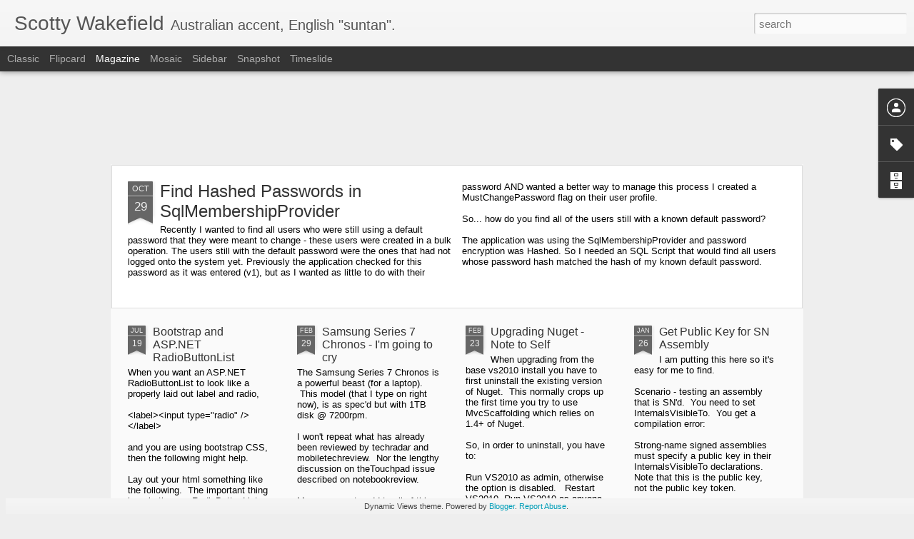

--- FILE ---
content_type: text/html; charset=utf-8
request_url: https://www.google.com/recaptcha/api2/aframe
body_size: 269
content:
<!DOCTYPE HTML><html><head><meta http-equiv="content-type" content="text/html; charset=UTF-8"></head><body><script nonce="ywHpyTXEt_IYJ6RxZ3QorQ">/** Anti-fraud and anti-abuse applications only. See google.com/recaptcha */ try{var clients={'sodar':'https://pagead2.googlesyndication.com/pagead/sodar?'};window.addEventListener("message",function(a){try{if(a.source===window.parent){var b=JSON.parse(a.data);var c=clients[b['id']];if(c){var d=document.createElement('img');d.src=c+b['params']+'&rc='+(localStorage.getItem("rc::a")?sessionStorage.getItem("rc::b"):"");window.document.body.appendChild(d);sessionStorage.setItem("rc::e",parseInt(sessionStorage.getItem("rc::e")||0)+1);localStorage.setItem("rc::h",'1768587896383');}}}catch(b){}});window.parent.postMessage("_grecaptcha_ready", "*");}catch(b){}</script></body></html>

--- FILE ---
content_type: text/javascript; charset=UTF-8
request_url: http://blog.scottywakefield.net/?v=0&action=initial&widgetId=BlogArchive1&responseType=js&xssi_token=AOuZoY53O3cSiIjz1L0nvfP9S0oljm7MKQ%3A1768587893304
body_size: 967
content:
try {
_WidgetManager._HandleControllerResult('BlogArchive1', 'initial',{'url': 'http://blog.scottywakefield.net/search?updated-min\x3d1970-01-01T10:00:00%2B10:00\x26updated-max\x3d292278994-08-17T07:12:55Z\x26max-results\x3d50', 'name': 'All Posts', 'expclass': 'expanded', 'toggleId': 'ALL-0', 'post-count': 51, 'data': [{'url': 'http://blog.scottywakefield.net/2012/', 'name': '2012', 'expclass': 'expanded', 'toggleId': 'YEARLY-1325336400000', 'post-count': 15, 'data': [{'url': 'http://blog.scottywakefield.net/2012/10/', 'name': 'October', 'expclass': 'expanded', 'toggleId': 'MONTHLY-1349013600000', 'post-count': 1, 'posts': [{'title': 'Find Hashed Passwords in SqlMembershipProvider', 'url': 'http://blog.scottywakefield.net/2012/10/find-hashed-passwords-in.html'}]}, {'url': 'http://blog.scottywakefield.net/2012/07/', 'name': 'July', 'expclass': 'collapsed', 'toggleId': 'MONTHLY-1341064800000', 'post-count': 1}, {'url': 'http://blog.scottywakefield.net/2012/03/', 'name': 'March', 'expclass': 'collapsed', 'toggleId': 'MONTHLY-1330520400000', 'post-count': 1}, {'url': 'http://blog.scottywakefield.net/2012/02/', 'name': 'February', 'expclass': 'collapsed', 'toggleId': 'MONTHLY-1328014800000', 'post-count': 1}, {'url': 'http://blog.scottywakefield.net/2012/01/', 'name': 'January', 'expclass': 'collapsed', 'toggleId': 'MONTHLY-1325336400000', 'post-count': 11}]}, {'url': 'http://blog.scottywakefield.net/2011/', 'name': '2011', 'expclass': 'collapsed', 'toggleId': 'YEARLY-1293800400000', 'post-count': 9, 'data': [{'url': 'http://blog.scottywakefield.net/2011/11/', 'name': 'November', 'expclass': 'collapsed', 'toggleId': 'MONTHLY-1320066000000', 'post-count': 2}, {'url': 'http://blog.scottywakefield.net/2011/09/', 'name': 'September', 'expclass': 'collapsed', 'toggleId': 'MONTHLY-1314799200000', 'post-count': 2}, {'url': 'http://blog.scottywakefield.net/2011/07/', 'name': 'July', 'expclass': 'collapsed', 'toggleId': 'MONTHLY-1309442400000', 'post-count': 3}, {'url': 'http://blog.scottywakefield.net/2011/06/', 'name': 'June', 'expclass': 'collapsed', 'toggleId': 'MONTHLY-1306850400000', 'post-count': 1}, {'url': 'http://blog.scottywakefield.net/2011/05/', 'name': 'May', 'expclass': 'collapsed', 'toggleId': 'MONTHLY-1304172000000', 'post-count': 1}]}, {'url': 'http://blog.scottywakefield.net/2009/', 'name': '2009', 'expclass': 'collapsed', 'toggleId': 'YEARLY-1230728400000', 'post-count': 2, 'data': [{'url': 'http://blog.scottywakefield.net/2009/06/', 'name': 'June', 'expclass': 'collapsed', 'toggleId': 'MONTHLY-1243778400000', 'post-count': 2}]}, {'url': 'http://blog.scottywakefield.net/2008/', 'name': '2008', 'expclass': 'collapsed', 'toggleId': 'YEARLY-1199106000000', 'post-count': 5, 'data': [{'url': 'http://blog.scottywakefield.net/2008/12/', 'name': 'December', 'expclass': 'collapsed', 'toggleId': 'MONTHLY-1228050000000', 'post-count': 1}, {'url': 'http://blog.scottywakefield.net/2008/06/', 'name': 'June', 'expclass': 'collapsed', 'toggleId': 'MONTHLY-1212242400000', 'post-count': 1}, {'url': 'http://blog.scottywakefield.net/2008/05/', 'name': 'May', 'expclass': 'collapsed', 'toggleId': 'MONTHLY-1209564000000', 'post-count': 1}, {'url': 'http://blog.scottywakefield.net/2008/04/', 'name': 'April', 'expclass': 'collapsed', 'toggleId': 'MONTHLY-1206968400000', 'post-count': 2}]}, {'url': 'http://blog.scottywakefield.net/2007/', 'name': '2007', 'expclass': 'collapsed', 'toggleId': 'YEARLY-1167570000000', 'post-count': 2, 'data': [{'url': 'http://blog.scottywakefield.net/2007/11/', 'name': 'November', 'expclass': 'collapsed', 'toggleId': 'MONTHLY-1193835600000', 'post-count': 1}, {'url': 'http://blog.scottywakefield.net/2007/08/', 'name': 'August', 'expclass': 'collapsed', 'toggleId': 'MONTHLY-1185890400000', 'post-count': 1}]}, {'url': 'http://blog.scottywakefield.net/2006/', 'name': '2006', 'expclass': 'collapsed', 'toggleId': 'YEARLY-1136034000000', 'post-count': 14, 'data': [{'url': 'http://blog.scottywakefield.net/2006/09/', 'name': 'September', 'expclass': 'collapsed', 'toggleId': 'MONTHLY-1157032800000', 'post-count': 1}, {'url': 'http://blog.scottywakefield.net/2006/08/', 'name': 'August', 'expclass': 'collapsed', 'toggleId': 'MONTHLY-1154354400000', 'post-count': 2}, {'url': 'http://blog.scottywakefield.net/2006/07/', 'name': 'July', 'expclass': 'collapsed', 'toggleId': 'MONTHLY-1151676000000', 'post-count': 1}, {'url': 'http://blog.scottywakefield.net/2006/04/', 'name': 'April', 'expclass': 'collapsed', 'toggleId': 'MONTHLY-1143810000000', 'post-count': 1}, {'url': 'http://blog.scottywakefield.net/2006/03/', 'name': 'March', 'expclass': 'collapsed', 'toggleId': 'MONTHLY-1141131600000', 'post-count': 8}, {'url': 'http://blog.scottywakefield.net/2006/02/', 'name': 'February', 'expclass': 'collapsed', 'toggleId': 'MONTHLY-1138712400000', 'post-count': 1}]}, {'url': 'http://blog.scottywakefield.net/2005/', 'name': '2005', 'expclass': 'collapsed', 'toggleId': 'YEARLY-1104498000000', 'post-count': 1, 'data': [{'url': 'http://blog.scottywakefield.net/2005/12/', 'name': 'December', 'expclass': 'collapsed', 'toggleId': 'MONTHLY-1133355600000', 'post-count': 1}]}, {'url': 'http://blog.scottywakefield.net/2004/', 'name': '2004', 'expclass': 'collapsed', 'toggleId': 'YEARLY-1072875600000', 'post-count': 3, 'data': [{'url': 'http://blog.scottywakefield.net/2004/06/', 'name': 'June', 'expclass': 'collapsed', 'toggleId': 'MONTHLY-1086012000000', 'post-count': 1}, {'url': 'http://blog.scottywakefield.net/2004/05/', 'name': 'May', 'expclass': 'collapsed', 'toggleId': 'MONTHLY-1083333600000', 'post-count': 2}]}], 'toggleopen': 'MONTHLY-1349013600000', 'style': 'HIERARCHY', 'title': 'Blog Archive'});
} catch (e) {
  if (typeof log != 'undefined') {
    log('HandleControllerResult failed: ' + e);
  }
}


--- FILE ---
content_type: text/javascript; charset=UTF-8
request_url: http://blog.scottywakefield.net/?v=0&action=initial&widgetId=Label1&responseType=js&xssi_token=AOuZoY53O3cSiIjz1L0nvfP9S0oljm7MKQ%3A1768587893304
body_size: 861
content:
try {
_WidgetManager._HandleControllerResult('Label1', 'initial',{'title': 'Labels', 'display': 'list', 'showFreqNumbers': false, 'labels': [{'name': 'Android', 'count': 6, 'cssSize': 5, 'url': 'http://blog.scottywakefield.net/search/label/Android'}, {'name': 'tfs', 'count': 6, 'cssSize': 5, 'url': 'http://blog.scottywakefield.net/search/label/tfs'}, {'name': 'Tf201', 'count': 5, 'cssSize': 5, 'url': 'http://blog.scottywakefield.net/search/label/Tf201'}, {'name': 'ICS', 'count': 4, 'cssSize': 4, 'url': 'http://blog.scottywakefield.net/search/label/ICS'}, {'name': 'ASP.NET', 'count': 3, 'cssSize': 3, 'url': 'http://blog.scottywakefield.net/search/label/ASP.NET'}, {'name': 'error', 'count': 3, 'cssSize': 3, 'url': 'http://blog.scottywakefield.net/search/label/error'}, {'name': '.net', 'count': 2, 'cssSize': 3, 'url': 'http://blog.scottywakefield.net/search/label/.net'}, {'name': 'SQL', 'count': 2, 'cssSize': 3, 'url': 'http://blog.scottywakefield.net/search/label/SQL'}, {'name': 'blog', 'count': 2, 'cssSize': 3, 'url': 'http://blog.scottywakefield.net/search/label/blog'}, {'name': 'notifyicon', 'count': 2, 'cssSize': 3, 'url': 'http://blog.scottywakefield.net/search/label/notifyicon'}, {'name': 'Apple', 'count': 1, 'cssSize': 1, 'url': 'http://blog.scottywakefield.net/search/label/Apple'}, {'name': 'CI', 'count': 1, 'cssSize': 1, 'url': 'http://blog.scottywakefield.net/search/label/CI'}, {'name': 'CSS', 'count': 1, 'cssSize': 1, 'url': 'http://blog.scottywakefield.net/search/label/CSS'}, {'name': 'Chrome', 'count': 1, 'cssSize': 1, 'url': 'http://blog.scottywakefield.net/search/label/Chrome'}, {'name': 'Gu', 'count': 1, 'cssSize': 1, 'url': 'http://blog.scottywakefield.net/search/label/Gu'}, {'name': 'HOPE', 'count': 1, 'cssSize': 1, 'url': 'http://blog.scottywakefield.net/search/label/HOPE'}, {'name': 'OliveTree', 'count': 1, 'cssSize': 1, 'url': 'http://blog.scottywakefield.net/search/label/OliveTree'}, {'name': 'Outlook', 'count': 1, 'cssSize': 1, 'url': 'http://blog.scottywakefield.net/search/label/Outlook'}, {'name': 'Samsung', 'count': 1, 'cssSize': 1, 'url': 'http://blog.scottywakefield.net/search/label/Samsung'}, {'name': 'SharePoint', 'count': 1, 'cssSize': 1, 'url': 'http://blog.scottywakefield.net/search/label/SharePoint'}, {'name': 'SqlMembershipProvider', 'count': 1, 'cssSize': 1, 'url': 'http://blog.scottywakefield.net/search/label/SqlMembershipProvider'}, {'name': 'VS2010', 'count': 1, 'cssSize': 1, 'url': 'http://blog.scottywakefield.net/search/label/VS2010'}, {'name': 'Visual Studio', 'count': 1, 'cssSize': 1, 'url': 'http://blog.scottywakefield.net/search/label/Visual%20Studio'}, {'name': 'WCF', 'count': 1, 'cssSize': 1, 'url': 'http://blog.scottywakefield.net/search/label/WCF'}, {'name': 'Windows 7', 'count': 1, 'cssSize': 1, 'url': 'http://blog.scottywakefield.net/search/label/Windows%207'}, {'name': 'agile', 'count': 1, 'cssSize': 1, 'url': 'http://blog.scottywakefield.net/search/label/agile'}, {'name': 'ajax', 'count': 1, 'cssSize': 1, 'url': 'http://blog.scottywakefield.net/search/label/ajax'}, {'name': 'asidua', 'count': 1, 'cssSize': 1, 'url': 'http://blog.scottywakefield.net/search/label/asidua'}, {'name': 'bootstrap', 'count': 1, 'cssSize': 1, 'url': 'http://blog.scottywakefield.net/search/label/bootstrap'}, {'name': 'cabana', 'count': 1, 'cssSize': 1, 'url': 'http://blog.scottywakefield.net/search/label/cabana'}, {'name': 'cctry', 'count': 1, 'cssSize': 1, 'url': 'http://blog.scottywakefield.net/search/label/cctry'}, {'name': 'charity', 'count': 1, 'cssSize': 1, 'url': 'http://blog.scottywakefield.net/search/label/charity'}, {'name': 'design patterns', 'count': 1, 'cssSize': 1, 'url': 'http://blog.scottywakefield.net/search/label/design%20patterns'}, {'name': 'dllimport', 'count': 1, 'cssSize': 1, 'url': 'http://blog.scottywakefield.net/search/label/dllimport'}, {'name': 'domain name', 'count': 1, 'cssSize': 1, 'url': 'http://blog.scottywakefield.net/search/label/domain%20name'}, {'name': 'gmail', 'count': 1, 'cssSize': 1, 'url': 'http://blog.scottywakefield.net/search/label/gmail'}, {'name': 'hosting', 'count': 1, 'cssSize': 1, 'url': 'http://blog.scottywakefield.net/search/label/hosting'}, {'name': 'laugh', 'count': 1, 'cssSize': 1, 'url': 'http://blog.scottywakefield.net/search/label/laugh'}, {'name': 'move', 'count': 1, 'cssSize': 1, 'url': 'http://blog.scottywakefield.net/search/label/move'}, {'name': 'msscci', 'count': 1, 'cssSize': 1, 'url': 'http://blog.scottywakefield.net/search/label/msscci'}, {'name': 'mtb', 'count': 1, 'cssSize': 1, 'url': 'http://blog.scottywakefield.net/search/label/mtb'}, {'name': 'mvc', 'count': 1, 'cssSize': 1, 'url': 'http://blog.scottywakefield.net/search/label/mvc'}, {'name': 'mvp', 'count': 1, 'cssSize': 1, 'url': 'http://blog.scottywakefield.net/search/label/mvp'}, {'name': 'nuget', 'count': 1, 'cssSize': 1, 'url': 'http://blog.scottywakefield.net/search/label/nuget'}, {'name': 'powermeter', 'count': 1, 'cssSize': 1, 'url': 'http://blog.scottywakefield.net/search/label/powermeter'}, {'name': 'prince2', 'count': 1, 'cssSize': 1, 'url': 'http://blog.scottywakefield.net/search/label/prince2'}, {'name': 'rebuild', 'count': 1, 'cssSize': 1, 'url': 'http://blog.scottywakefield.net/search/label/rebuild'}, {'name': 'scrum', 'count': 1, 'cssSize': 1, 'url': 'http://blog.scottywakefield.net/search/label/scrum'}, {'name': 'svn', 'count': 1, 'cssSize': 1, 'url': 'http://blog.scottywakefield.net/search/label/svn'}, {'name': 'tech.ed', 'count': 1, 'cssSize': 1, 'url': 'http://blog.scottywakefield.net/search/label/tech.ed'}, {'name': 'twitter', 'count': 1, 'cssSize': 1, 'url': 'http://blog.scottywakefield.net/search/label/twitter'}, {'name': 'uk', 'count': 1, 'cssSize': 1, 'url': 'http://blog.scottywakefield.net/search/label/uk'}, {'name': 'virtual server', 'count': 1, 'cssSize': 1, 'url': 'http://blog.scottywakefield.net/search/label/virtual%20server'}, {'name': 'vss', 'count': 1, 'cssSize': 1, 'url': 'http://blog.scottywakefield.net/search/label/vss'}, {'name': 'wiki', 'count': 1, 'cssSize': 1, 'url': 'http://blog.scottywakefield.net/search/label/wiki'}, {'name': 'wiki vs blog', 'count': 1, 'cssSize': 1, 'url': 'http://blog.scottywakefield.net/search/label/wiki%20vs%20blog'}]});
} catch (e) {
  if (typeof log != 'undefined') {
    log('HandleControllerResult failed: ' + e);
  }
}


--- FILE ---
content_type: text/javascript; charset=UTF-8
request_url: http://blog.scottywakefield.net/?v=0&action=initial&widgetId=BlogArchive1&responseType=js&xssi_token=AOuZoY53O3cSiIjz1L0nvfP9S0oljm7MKQ%3A1768587893304
body_size: 967
content:
try {
_WidgetManager._HandleControllerResult('BlogArchive1', 'initial',{'url': 'http://blog.scottywakefield.net/search?updated-min\x3d1970-01-01T10:00:00%2B10:00\x26updated-max\x3d292278994-08-17T07:12:55Z\x26max-results\x3d50', 'name': 'All Posts', 'expclass': 'expanded', 'toggleId': 'ALL-0', 'post-count': 51, 'data': [{'url': 'http://blog.scottywakefield.net/2012/', 'name': '2012', 'expclass': 'expanded', 'toggleId': 'YEARLY-1325336400000', 'post-count': 15, 'data': [{'url': 'http://blog.scottywakefield.net/2012/10/', 'name': 'October', 'expclass': 'expanded', 'toggleId': 'MONTHLY-1349013600000', 'post-count': 1, 'posts': [{'title': 'Find Hashed Passwords in SqlMembershipProvider', 'url': 'http://blog.scottywakefield.net/2012/10/find-hashed-passwords-in.html'}]}, {'url': 'http://blog.scottywakefield.net/2012/07/', 'name': 'July', 'expclass': 'collapsed', 'toggleId': 'MONTHLY-1341064800000', 'post-count': 1}, {'url': 'http://blog.scottywakefield.net/2012/03/', 'name': 'March', 'expclass': 'collapsed', 'toggleId': 'MONTHLY-1330520400000', 'post-count': 1}, {'url': 'http://blog.scottywakefield.net/2012/02/', 'name': 'February', 'expclass': 'collapsed', 'toggleId': 'MONTHLY-1328014800000', 'post-count': 1}, {'url': 'http://blog.scottywakefield.net/2012/01/', 'name': 'January', 'expclass': 'collapsed', 'toggleId': 'MONTHLY-1325336400000', 'post-count': 11}]}, {'url': 'http://blog.scottywakefield.net/2011/', 'name': '2011', 'expclass': 'collapsed', 'toggleId': 'YEARLY-1293800400000', 'post-count': 9, 'data': [{'url': 'http://blog.scottywakefield.net/2011/11/', 'name': 'November', 'expclass': 'collapsed', 'toggleId': 'MONTHLY-1320066000000', 'post-count': 2}, {'url': 'http://blog.scottywakefield.net/2011/09/', 'name': 'September', 'expclass': 'collapsed', 'toggleId': 'MONTHLY-1314799200000', 'post-count': 2}, {'url': 'http://blog.scottywakefield.net/2011/07/', 'name': 'July', 'expclass': 'collapsed', 'toggleId': 'MONTHLY-1309442400000', 'post-count': 3}, {'url': 'http://blog.scottywakefield.net/2011/06/', 'name': 'June', 'expclass': 'collapsed', 'toggleId': 'MONTHLY-1306850400000', 'post-count': 1}, {'url': 'http://blog.scottywakefield.net/2011/05/', 'name': 'May', 'expclass': 'collapsed', 'toggleId': 'MONTHLY-1304172000000', 'post-count': 1}]}, {'url': 'http://blog.scottywakefield.net/2009/', 'name': '2009', 'expclass': 'collapsed', 'toggleId': 'YEARLY-1230728400000', 'post-count': 2, 'data': [{'url': 'http://blog.scottywakefield.net/2009/06/', 'name': 'June', 'expclass': 'collapsed', 'toggleId': 'MONTHLY-1243778400000', 'post-count': 2}]}, {'url': 'http://blog.scottywakefield.net/2008/', 'name': '2008', 'expclass': 'collapsed', 'toggleId': 'YEARLY-1199106000000', 'post-count': 5, 'data': [{'url': 'http://blog.scottywakefield.net/2008/12/', 'name': 'December', 'expclass': 'collapsed', 'toggleId': 'MONTHLY-1228050000000', 'post-count': 1}, {'url': 'http://blog.scottywakefield.net/2008/06/', 'name': 'June', 'expclass': 'collapsed', 'toggleId': 'MONTHLY-1212242400000', 'post-count': 1}, {'url': 'http://blog.scottywakefield.net/2008/05/', 'name': 'May', 'expclass': 'collapsed', 'toggleId': 'MONTHLY-1209564000000', 'post-count': 1}, {'url': 'http://blog.scottywakefield.net/2008/04/', 'name': 'April', 'expclass': 'collapsed', 'toggleId': 'MONTHLY-1206968400000', 'post-count': 2}]}, {'url': 'http://blog.scottywakefield.net/2007/', 'name': '2007', 'expclass': 'collapsed', 'toggleId': 'YEARLY-1167570000000', 'post-count': 2, 'data': [{'url': 'http://blog.scottywakefield.net/2007/11/', 'name': 'November', 'expclass': 'collapsed', 'toggleId': 'MONTHLY-1193835600000', 'post-count': 1}, {'url': 'http://blog.scottywakefield.net/2007/08/', 'name': 'August', 'expclass': 'collapsed', 'toggleId': 'MONTHLY-1185890400000', 'post-count': 1}]}, {'url': 'http://blog.scottywakefield.net/2006/', 'name': '2006', 'expclass': 'collapsed', 'toggleId': 'YEARLY-1136034000000', 'post-count': 14, 'data': [{'url': 'http://blog.scottywakefield.net/2006/09/', 'name': 'September', 'expclass': 'collapsed', 'toggleId': 'MONTHLY-1157032800000', 'post-count': 1}, {'url': 'http://blog.scottywakefield.net/2006/08/', 'name': 'August', 'expclass': 'collapsed', 'toggleId': 'MONTHLY-1154354400000', 'post-count': 2}, {'url': 'http://blog.scottywakefield.net/2006/07/', 'name': 'July', 'expclass': 'collapsed', 'toggleId': 'MONTHLY-1151676000000', 'post-count': 1}, {'url': 'http://blog.scottywakefield.net/2006/04/', 'name': 'April', 'expclass': 'collapsed', 'toggleId': 'MONTHLY-1143810000000', 'post-count': 1}, {'url': 'http://blog.scottywakefield.net/2006/03/', 'name': 'March', 'expclass': 'collapsed', 'toggleId': 'MONTHLY-1141131600000', 'post-count': 8}, {'url': 'http://blog.scottywakefield.net/2006/02/', 'name': 'February', 'expclass': 'collapsed', 'toggleId': 'MONTHLY-1138712400000', 'post-count': 1}]}, {'url': 'http://blog.scottywakefield.net/2005/', 'name': '2005', 'expclass': 'collapsed', 'toggleId': 'YEARLY-1104498000000', 'post-count': 1, 'data': [{'url': 'http://blog.scottywakefield.net/2005/12/', 'name': 'December', 'expclass': 'collapsed', 'toggleId': 'MONTHLY-1133355600000', 'post-count': 1}]}, {'url': 'http://blog.scottywakefield.net/2004/', 'name': '2004', 'expclass': 'collapsed', 'toggleId': 'YEARLY-1072875600000', 'post-count': 3, 'data': [{'url': 'http://blog.scottywakefield.net/2004/06/', 'name': 'June', 'expclass': 'collapsed', 'toggleId': 'MONTHLY-1086012000000', 'post-count': 1}, {'url': 'http://blog.scottywakefield.net/2004/05/', 'name': 'May', 'expclass': 'collapsed', 'toggleId': 'MONTHLY-1083333600000', 'post-count': 2}]}], 'toggleopen': 'MONTHLY-1349013600000', 'style': 'HIERARCHY', 'title': 'Blog Archive'});
} catch (e) {
  if (typeof log != 'undefined') {
    log('HandleControllerResult failed: ' + e);
  }
}


--- FILE ---
content_type: text/javascript; charset=UTF-8
request_url: http://blog.scottywakefield.net/?v=0&action=initial&widgetId=Label1&responseType=js&xssi_token=AOuZoY53O3cSiIjz1L0nvfP9S0oljm7MKQ%3A1768587893304
body_size: 861
content:
try {
_WidgetManager._HandleControllerResult('Label1', 'initial',{'title': 'Labels', 'display': 'list', 'showFreqNumbers': false, 'labels': [{'name': 'Android', 'count': 6, 'cssSize': 5, 'url': 'http://blog.scottywakefield.net/search/label/Android'}, {'name': 'tfs', 'count': 6, 'cssSize': 5, 'url': 'http://blog.scottywakefield.net/search/label/tfs'}, {'name': 'Tf201', 'count': 5, 'cssSize': 5, 'url': 'http://blog.scottywakefield.net/search/label/Tf201'}, {'name': 'ICS', 'count': 4, 'cssSize': 4, 'url': 'http://blog.scottywakefield.net/search/label/ICS'}, {'name': 'ASP.NET', 'count': 3, 'cssSize': 3, 'url': 'http://blog.scottywakefield.net/search/label/ASP.NET'}, {'name': 'error', 'count': 3, 'cssSize': 3, 'url': 'http://blog.scottywakefield.net/search/label/error'}, {'name': '.net', 'count': 2, 'cssSize': 3, 'url': 'http://blog.scottywakefield.net/search/label/.net'}, {'name': 'SQL', 'count': 2, 'cssSize': 3, 'url': 'http://blog.scottywakefield.net/search/label/SQL'}, {'name': 'blog', 'count': 2, 'cssSize': 3, 'url': 'http://blog.scottywakefield.net/search/label/blog'}, {'name': 'notifyicon', 'count': 2, 'cssSize': 3, 'url': 'http://blog.scottywakefield.net/search/label/notifyicon'}, {'name': 'Apple', 'count': 1, 'cssSize': 1, 'url': 'http://blog.scottywakefield.net/search/label/Apple'}, {'name': 'CI', 'count': 1, 'cssSize': 1, 'url': 'http://blog.scottywakefield.net/search/label/CI'}, {'name': 'CSS', 'count': 1, 'cssSize': 1, 'url': 'http://blog.scottywakefield.net/search/label/CSS'}, {'name': 'Chrome', 'count': 1, 'cssSize': 1, 'url': 'http://blog.scottywakefield.net/search/label/Chrome'}, {'name': 'Gu', 'count': 1, 'cssSize': 1, 'url': 'http://blog.scottywakefield.net/search/label/Gu'}, {'name': 'HOPE', 'count': 1, 'cssSize': 1, 'url': 'http://blog.scottywakefield.net/search/label/HOPE'}, {'name': 'OliveTree', 'count': 1, 'cssSize': 1, 'url': 'http://blog.scottywakefield.net/search/label/OliveTree'}, {'name': 'Outlook', 'count': 1, 'cssSize': 1, 'url': 'http://blog.scottywakefield.net/search/label/Outlook'}, {'name': 'Samsung', 'count': 1, 'cssSize': 1, 'url': 'http://blog.scottywakefield.net/search/label/Samsung'}, {'name': 'SharePoint', 'count': 1, 'cssSize': 1, 'url': 'http://blog.scottywakefield.net/search/label/SharePoint'}, {'name': 'SqlMembershipProvider', 'count': 1, 'cssSize': 1, 'url': 'http://blog.scottywakefield.net/search/label/SqlMembershipProvider'}, {'name': 'VS2010', 'count': 1, 'cssSize': 1, 'url': 'http://blog.scottywakefield.net/search/label/VS2010'}, {'name': 'Visual Studio', 'count': 1, 'cssSize': 1, 'url': 'http://blog.scottywakefield.net/search/label/Visual%20Studio'}, {'name': 'WCF', 'count': 1, 'cssSize': 1, 'url': 'http://blog.scottywakefield.net/search/label/WCF'}, {'name': 'Windows 7', 'count': 1, 'cssSize': 1, 'url': 'http://blog.scottywakefield.net/search/label/Windows%207'}, {'name': 'agile', 'count': 1, 'cssSize': 1, 'url': 'http://blog.scottywakefield.net/search/label/agile'}, {'name': 'ajax', 'count': 1, 'cssSize': 1, 'url': 'http://blog.scottywakefield.net/search/label/ajax'}, {'name': 'asidua', 'count': 1, 'cssSize': 1, 'url': 'http://blog.scottywakefield.net/search/label/asidua'}, {'name': 'bootstrap', 'count': 1, 'cssSize': 1, 'url': 'http://blog.scottywakefield.net/search/label/bootstrap'}, {'name': 'cabana', 'count': 1, 'cssSize': 1, 'url': 'http://blog.scottywakefield.net/search/label/cabana'}, {'name': 'cctry', 'count': 1, 'cssSize': 1, 'url': 'http://blog.scottywakefield.net/search/label/cctry'}, {'name': 'charity', 'count': 1, 'cssSize': 1, 'url': 'http://blog.scottywakefield.net/search/label/charity'}, {'name': 'design patterns', 'count': 1, 'cssSize': 1, 'url': 'http://blog.scottywakefield.net/search/label/design%20patterns'}, {'name': 'dllimport', 'count': 1, 'cssSize': 1, 'url': 'http://blog.scottywakefield.net/search/label/dllimport'}, {'name': 'domain name', 'count': 1, 'cssSize': 1, 'url': 'http://blog.scottywakefield.net/search/label/domain%20name'}, {'name': 'gmail', 'count': 1, 'cssSize': 1, 'url': 'http://blog.scottywakefield.net/search/label/gmail'}, {'name': 'hosting', 'count': 1, 'cssSize': 1, 'url': 'http://blog.scottywakefield.net/search/label/hosting'}, {'name': 'laugh', 'count': 1, 'cssSize': 1, 'url': 'http://blog.scottywakefield.net/search/label/laugh'}, {'name': 'move', 'count': 1, 'cssSize': 1, 'url': 'http://blog.scottywakefield.net/search/label/move'}, {'name': 'msscci', 'count': 1, 'cssSize': 1, 'url': 'http://blog.scottywakefield.net/search/label/msscci'}, {'name': 'mtb', 'count': 1, 'cssSize': 1, 'url': 'http://blog.scottywakefield.net/search/label/mtb'}, {'name': 'mvc', 'count': 1, 'cssSize': 1, 'url': 'http://blog.scottywakefield.net/search/label/mvc'}, {'name': 'mvp', 'count': 1, 'cssSize': 1, 'url': 'http://blog.scottywakefield.net/search/label/mvp'}, {'name': 'nuget', 'count': 1, 'cssSize': 1, 'url': 'http://blog.scottywakefield.net/search/label/nuget'}, {'name': 'powermeter', 'count': 1, 'cssSize': 1, 'url': 'http://blog.scottywakefield.net/search/label/powermeter'}, {'name': 'prince2', 'count': 1, 'cssSize': 1, 'url': 'http://blog.scottywakefield.net/search/label/prince2'}, {'name': 'rebuild', 'count': 1, 'cssSize': 1, 'url': 'http://blog.scottywakefield.net/search/label/rebuild'}, {'name': 'scrum', 'count': 1, 'cssSize': 1, 'url': 'http://blog.scottywakefield.net/search/label/scrum'}, {'name': 'svn', 'count': 1, 'cssSize': 1, 'url': 'http://blog.scottywakefield.net/search/label/svn'}, {'name': 'tech.ed', 'count': 1, 'cssSize': 1, 'url': 'http://blog.scottywakefield.net/search/label/tech.ed'}, {'name': 'twitter', 'count': 1, 'cssSize': 1, 'url': 'http://blog.scottywakefield.net/search/label/twitter'}, {'name': 'uk', 'count': 1, 'cssSize': 1, 'url': 'http://blog.scottywakefield.net/search/label/uk'}, {'name': 'virtual server', 'count': 1, 'cssSize': 1, 'url': 'http://blog.scottywakefield.net/search/label/virtual%20server'}, {'name': 'vss', 'count': 1, 'cssSize': 1, 'url': 'http://blog.scottywakefield.net/search/label/vss'}, {'name': 'wiki', 'count': 1, 'cssSize': 1, 'url': 'http://blog.scottywakefield.net/search/label/wiki'}, {'name': 'wiki vs blog', 'count': 1, 'cssSize': 1, 'url': 'http://blog.scottywakefield.net/search/label/wiki%20vs%20blog'}]});
} catch (e) {
  if (typeof log != 'undefined') {
    log('HandleControllerResult failed: ' + e);
  }
}
